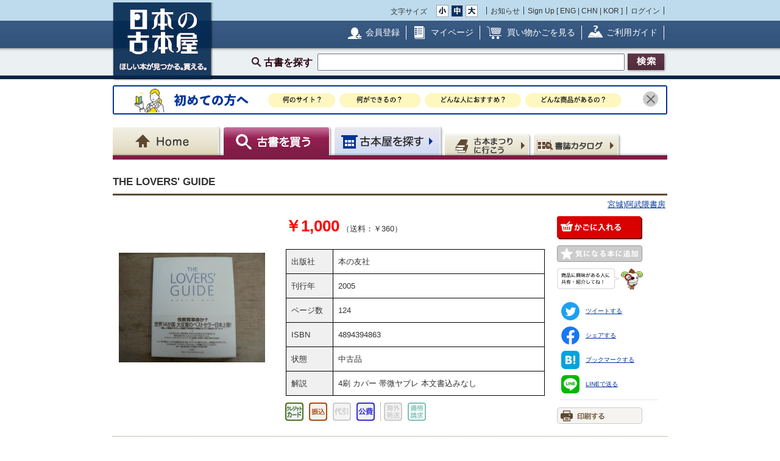

--- FILE ---
content_type: text/html; charset=UTF-8
request_url: https://www.kosho.or.jp/products/detail.php?product_id=521229371
body_size: 13645
content:
<?xml version="1.0" encoding="UTF-8"?>
<!DOCTYPE html PUBLIC "-//W3C//DTD XHTML 1.0 Transitional//EN" "http://www.w3.org/TR/xhtml1/DTD/xhtml1-transitional.dtd">

<html xmlns="http://www.w3.org/1999/xhtml" lang="ja" xml:lang="ja">
    <head>
        <meta http-equiv="X-UA-Compatible" content="IE=Edge" />
        <meta http-equiv="Content-Type" content="text/html; charset=UTF-8" />
                <title>THE LOVERS&#039; GUIDE / 宮城)阿武隈書房 / 古本、中古本、古書籍の通販は「日本の古本屋」</title>
        <link rel="canonical" href="https://www.kosho.or.jp/products/detail.php?product_id=521229371"/>
                <meta http-equiv="Content-Script-Type" content="text/javascript" />
        <meta http-equiv="Content-Style-Type" content="text/css" />
                <meta name="author" content="東京都古書籍商業協同組合" />
                        <meta name="description" content="4刷 カバー 帯微ヤブレ 本文書込みなし / 刊行年 : 2005 / 出版社 : 本の友社 / ページ数 : 124 / ISBN : 4894394863" />
                                <meta name="robots" content="index,follow" />
                <link rel="shortcut icon" href="/user_data/packages/default/img/common/favicon_ec201503.ico" />
        <link rel="icon" type="image/vnd.microsoft.icon" href="/user_data/packages/default/img/common/favicon_ec201503.ico" />
                <link rel="stylesheet" href="https://www.kosho.or.jp/site/wp-content/uploads/top_special_article_pc.css" type="text/css" media="all" />
        <link rel="alternate" type="application/rss+xml" title="RSS" href="https://www.kosho.or.jp/rss/" />



        

                <script src="/user_data/packages/default/js/jquery-3.7.1.min.js"></script>
        <script type="text/javascript" src="/user_data/packages/default/js/slick.js?v=1002024"></script>
        <script type="text/javascript" src="/js/eccube.js?v=1002024"></script>
        <script type="text/javascript" src="/js/eccube.legacy.js?v=1002024"></script>
        <script type="text/javascript" src="/js/jquery.colorbox/jquery.colorbox-min.js?v=1002024"></script>
        <script type="text/javascript" src="/js/jquery.blockUI.js?v=1002024"></script>
        <script type="text/javascript" src="/js/jquery.tipsy.js?v=1002024"></script>
        <script type="text/javascript" src="/user_data/packages/default/js/jquery.cookie.js?v=1002024"></script>
        <script type="text/javascript" src="https://www.kosho.or.jp/site/wp-content/uploads/top_special_article.js"></script>

        <script type="text/javascript" src="/user_data/packages/default/js/common.js?v=1002024" id="image-season" data-season="4"></script>

        <link rel="stylesheet" href="/js/jquery.colorbox/colorbox.css?v=1002024" type="text/css" media="all" />
        <link rel="stylesheet" href="/user_data/packages/default/css/import.css?v=1002024" type="text/css" media="all" />
        <link rel="stylesheet" href="/user_data/packages/default/css/register-pc.css?v=1002024" type="text/css" media="all" />
        
                        <script type="text/javascript" src="https://maps.google.com/maps/api/js?sensor=false"></script>
                
                                        <meta property="og:type" content="book" />
                                <meta property="og:description" content="4刷 カバー 帯微ヤブレ 本文書込みなし / 刊行年 : 2005 / 出版社 : 本の友社 / ページ数 : 124 / ISBN : 4894394863" />
                                <meta property="og:url" content="https://www.kosho.or.jp/products/detail.php?product_id=521229371" />
                                <meta property="og:title" content="THE LOVERS&#039; GUIDE / 宮城)阿武隈書房 / 古本、中古本、古書籍の通販は「日本の古本屋」" />
                                <meta property="og:image" content="https://www.kosho.or.jp/upload/save_image/7000360/20240421172245333755_341a9c66b1f43de6fe4e6a56fb6471bb.jpg" />
                                <meta property="books:isbn" content="4894394863" />
                                <script type="text/javascript">//<![CDATA[
            eccube.classCategories = {"__unselected":{"__unselected":{"name":"\u9078\u629e\u3057\u3066\u304f\u3060\u3055\u3044","product_class_id":"541298824","product_type":"1"}},"__unselected2":{"#":{"classcategory_id2":"","name":"\u9078\u629e\u3057\u3066\u304f\u3060\u3055\u3044"},"#0":{"classcategory_id2":"0","name":"","stock_find":true,"price01":"","price02":"1,000","point":"0","product_code":null,"product_class_id":"541298824","product_type":"1"}}};function lnOnLoad() {fnSetClassCategories(document.form1, ""); }
            $(function(){
                lnOnLoad();
            });
            //]]></script>

        
<script type="application/ld+json">
{
  "@context": "http://schema.org/",
  "@type": "Product",
  "name": "THE LOVERS' GUIDE",
  "image": ["https://www.kosho.or.jp/upload/save_image/7000360/20240421172245333755_341a9c66b1f43de6fe4e6a56fb6471bb.jpg","https://www.kosho.or.jp/upload/save_image/7000360/20240421172245484997_3715cde0769ef3154f2613fb6cbef952.jpg"],
  "description": "本の友社,2005,124,4894394863,中古品,4刷 カバー 帯微ヤブレ 本文書込みなし",
  "brand": {
    "@type": "Brand",
    "name": "本の友社"
  },
  "mpn": "7000360-521229371",
  "sku": "521229371"
  
,"offers": {
  "@type": "Offer",
  "priceCurrency": "JPY",
  "price": "1000",
  "priceValidUntil": "2026-04-18",
  "itemCondition": "http://schema.org/UsedCondition",
  "availability": "http://schema.org/InStock",
  "url" : "https://www.kosho.or.jp/products/detail.php?product_id=521229371",
  "seller": {
    "@type": "Organization",
    "name": "宮城)阿武隈書房"
  },
  "shippingDetails": [
    {
        "@type": "OfferShippingDetails",
        "shippingRate": {
            "@type": "MonetaryAmount",
            "value": "360",
            "currency": "JPY"
        },
        "shippingDestination": {
            "@type": "DefinedRegion",
            "addressCountry": "JP",
            "addressRegion": "JP-01"
        }
    },
    {
        "@type": "OfferShippingDetails",
        "shippingRate": {
            "@type": "MonetaryAmount",
            "value": "360",
            "currency": "JPY"
        },
        "shippingDestination": {
            "@type": "DefinedRegion",
            "addressCountry": "JP",
            "addressRegion": "JP-02"
        }
    },
    {
        "@type": "OfferShippingDetails",
        "shippingRate": {
            "@type": "MonetaryAmount",
            "value": "360",
            "currency": "JPY"
        },
        "shippingDestination": {
            "@type": "DefinedRegion",
            "addressCountry": "JP",
            "addressRegion": "JP-03"
        }
    },
    {
        "@type": "OfferShippingDetails",
        "shippingRate": {
            "@type": "MonetaryAmount",
            "value": "360",
            "currency": "JPY"
        },
        "shippingDestination": {
            "@type": "DefinedRegion",
            "addressCountry": "JP",
            "addressRegion": "JP-04"
        }
    },
    {
        "@type": "OfferShippingDetails",
        "shippingRate": {
            "@type": "MonetaryAmount",
            "value": "360",
            "currency": "JPY"
        },
        "shippingDestination": {
            "@type": "DefinedRegion",
            "addressCountry": "JP",
            "addressRegion": "JP-05"
        }
    },
    {
        "@type": "OfferShippingDetails",
        "shippingRate": {
            "@type": "MonetaryAmount",
            "value": "360",
            "currency": "JPY"
        },
        "shippingDestination": {
            "@type": "DefinedRegion",
            "addressCountry": "JP",
            "addressRegion": "JP-06"
        }
    },
    {
        "@type": "OfferShippingDetails",
        "shippingRate": {
            "@type": "MonetaryAmount",
            "value": "360",
            "currency": "JPY"
        },
        "shippingDestination": {
            "@type": "DefinedRegion",
            "addressCountry": "JP",
            "addressRegion": "JP-07"
        }
    },
    {
        "@type": "OfferShippingDetails",
        "shippingRate": {
            "@type": "MonetaryAmount",
            "value": "360",
            "currency": "JPY"
        },
        "shippingDestination": {
            "@type": "DefinedRegion",
            "addressCountry": "JP",
            "addressRegion": "JP-08"
        }
    },
    {
        "@type": "OfferShippingDetails",
        "shippingRate": {
            "@type": "MonetaryAmount",
            "value": "360",
            "currency": "JPY"
        },
        "shippingDestination": {
            "@type": "DefinedRegion",
            "addressCountry": "JP",
            "addressRegion": "JP-09"
        }
    },
    {
        "@type": "OfferShippingDetails",
        "shippingRate": {
            "@type": "MonetaryAmount",
            "value": "360",
            "currency": "JPY"
        },
        "shippingDestination": {
            "@type": "DefinedRegion",
            "addressCountry": "JP",
            "addressRegion": "JP-10"
        }
    },
    {
        "@type": "OfferShippingDetails",
        "shippingRate": {
            "@type": "MonetaryAmount",
            "value": "360",
            "currency": "JPY"
        },
        "shippingDestination": {
            "@type": "DefinedRegion",
            "addressCountry": "JP",
            "addressRegion": "JP-11"
        }
    },
    {
        "@type": "OfferShippingDetails",
        "shippingRate": {
            "@type": "MonetaryAmount",
            "value": "360",
            "currency": "JPY"
        },
        "shippingDestination": {
            "@type": "DefinedRegion",
            "addressCountry": "JP",
            "addressRegion": "JP-12"
        }
    },
    {
        "@type": "OfferShippingDetails",
        "shippingRate": {
            "@type": "MonetaryAmount",
            "value": "360",
            "currency": "JPY"
        },
        "shippingDestination": {
            "@type": "DefinedRegion",
            "addressCountry": "JP",
            "addressRegion": "JP-13"
        }
    },
    {
        "@type": "OfferShippingDetails",
        "shippingRate": {
            "@type": "MonetaryAmount",
            "value": "360",
            "currency": "JPY"
        },
        "shippingDestination": {
            "@type": "DefinedRegion",
            "addressCountry": "JP",
            "addressRegion": "JP-14"
        }
    },
    {
        "@type": "OfferShippingDetails",
        "shippingRate": {
            "@type": "MonetaryAmount",
            "value": "360",
            "currency": "JPY"
        },
        "shippingDestination": {
            "@type": "DefinedRegion",
            "addressCountry": "JP",
            "addressRegion": "JP-15"
        }
    },
    {
        "@type": "OfferShippingDetails",
        "shippingRate": {
            "@type": "MonetaryAmount",
            "value": "360",
            "currency": "JPY"
        },
        "shippingDestination": {
            "@type": "DefinedRegion",
            "addressCountry": "JP",
            "addressRegion": "JP-16"
        }
    },
    {
        "@type": "OfferShippingDetails",
        "shippingRate": {
            "@type": "MonetaryAmount",
            "value": "360",
            "currency": "JPY"
        },
        "shippingDestination": {
            "@type": "DefinedRegion",
            "addressCountry": "JP",
            "addressRegion": "JP-17"
        }
    },
    {
        "@type": "OfferShippingDetails",
        "shippingRate": {
            "@type": "MonetaryAmount",
            "value": "360",
            "currency": "JPY"
        },
        "shippingDestination": {
            "@type": "DefinedRegion",
            "addressCountry": "JP",
            "addressRegion": "JP-18"
        }
    },
    {
        "@type": "OfferShippingDetails",
        "shippingRate": {
            "@type": "MonetaryAmount",
            "value": "360",
            "currency": "JPY"
        },
        "shippingDestination": {
            "@type": "DefinedRegion",
            "addressCountry": "JP",
            "addressRegion": "JP-19"
        }
    },
    {
        "@type": "OfferShippingDetails",
        "shippingRate": {
            "@type": "MonetaryAmount",
            "value": "360",
            "currency": "JPY"
        },
        "shippingDestination": {
            "@type": "DefinedRegion",
            "addressCountry": "JP",
            "addressRegion": "JP-20"
        }
    },
    {
        "@type": "OfferShippingDetails",
        "shippingRate": {
            "@type": "MonetaryAmount",
            "value": "360",
            "currency": "JPY"
        },
        "shippingDestination": {
            "@type": "DefinedRegion",
            "addressCountry": "JP",
            "addressRegion": "JP-21"
        }
    },
    {
        "@type": "OfferShippingDetails",
        "shippingRate": {
            "@type": "MonetaryAmount",
            "value": "360",
            "currency": "JPY"
        },
        "shippingDestination": {
            "@type": "DefinedRegion",
            "addressCountry": "JP",
            "addressRegion": "JP-22"
        }
    },
    {
        "@type": "OfferShippingDetails",
        "shippingRate": {
            "@type": "MonetaryAmount",
            "value": "360",
            "currency": "JPY"
        },
        "shippingDestination": {
            "@type": "DefinedRegion",
            "addressCountry": "JP",
            "addressRegion": "JP-23"
        }
    },
    {
        "@type": "OfferShippingDetails",
        "shippingRate": {
            "@type": "MonetaryAmount",
            "value": "360",
            "currency": "JPY"
        },
        "shippingDestination": {
            "@type": "DefinedRegion",
            "addressCountry": "JP",
            "addressRegion": "JP-24"
        }
    },
    {
        "@type": "OfferShippingDetails",
        "shippingRate": {
            "@type": "MonetaryAmount",
            "value": "360",
            "currency": "JPY"
        },
        "shippingDestination": {
            "@type": "DefinedRegion",
            "addressCountry": "JP",
            "addressRegion": "JP-25"
        }
    },
    {
        "@type": "OfferShippingDetails",
        "shippingRate": {
            "@type": "MonetaryAmount",
            "value": "360",
            "currency": "JPY"
        },
        "shippingDestination": {
            "@type": "DefinedRegion",
            "addressCountry": "JP",
            "addressRegion": "JP-26"
        }
    },
    {
        "@type": "OfferShippingDetails",
        "shippingRate": {
            "@type": "MonetaryAmount",
            "value": "360",
            "currency": "JPY"
        },
        "shippingDestination": {
            "@type": "DefinedRegion",
            "addressCountry": "JP",
            "addressRegion": "JP-27"
        }
    },
    {
        "@type": "OfferShippingDetails",
        "shippingRate": {
            "@type": "MonetaryAmount",
            "value": "360",
            "currency": "JPY"
        },
        "shippingDestination": {
            "@type": "DefinedRegion",
            "addressCountry": "JP",
            "addressRegion": "JP-28"
        }
    },
    {
        "@type": "OfferShippingDetails",
        "shippingRate": {
            "@type": "MonetaryAmount",
            "value": "360",
            "currency": "JPY"
        },
        "shippingDestination": {
            "@type": "DefinedRegion",
            "addressCountry": "JP",
            "addressRegion": "JP-29"
        }
    },
    {
        "@type": "OfferShippingDetails",
        "shippingRate": {
            "@type": "MonetaryAmount",
            "value": "360",
            "currency": "JPY"
        },
        "shippingDestination": {
            "@type": "DefinedRegion",
            "addressCountry": "JP",
            "addressRegion": "JP-30"
        }
    },
    {
        "@type": "OfferShippingDetails",
        "shippingRate": {
            "@type": "MonetaryAmount",
            "value": "360",
            "currency": "JPY"
        },
        "shippingDestination": {
            "@type": "DefinedRegion",
            "addressCountry": "JP",
            "addressRegion": "JP-31"
        }
    },
    {
        "@type": "OfferShippingDetails",
        "shippingRate": {
            "@type": "MonetaryAmount",
            "value": "360",
            "currency": "JPY"
        },
        "shippingDestination": {
            "@type": "DefinedRegion",
            "addressCountry": "JP",
            "addressRegion": "JP-32"
        }
    },
    {
        "@type": "OfferShippingDetails",
        "shippingRate": {
            "@type": "MonetaryAmount",
            "value": "360",
            "currency": "JPY"
        },
        "shippingDestination": {
            "@type": "DefinedRegion",
            "addressCountry": "JP",
            "addressRegion": "JP-33"
        }
    },
    {
        "@type": "OfferShippingDetails",
        "shippingRate": {
            "@type": "MonetaryAmount",
            "value": "360",
            "currency": "JPY"
        },
        "shippingDestination": {
            "@type": "DefinedRegion",
            "addressCountry": "JP",
            "addressRegion": "JP-34"
        }
    },
    {
        "@type": "OfferShippingDetails",
        "shippingRate": {
            "@type": "MonetaryAmount",
            "value": "360",
            "currency": "JPY"
        },
        "shippingDestination": {
            "@type": "DefinedRegion",
            "addressCountry": "JP",
            "addressRegion": "JP-35"
        }
    },
    {
        "@type": "OfferShippingDetails",
        "shippingRate": {
            "@type": "MonetaryAmount",
            "value": "360",
            "currency": "JPY"
        },
        "shippingDestination": {
            "@type": "DefinedRegion",
            "addressCountry": "JP",
            "addressRegion": "JP-36"
        }
    },
    {
        "@type": "OfferShippingDetails",
        "shippingRate": {
            "@type": "MonetaryAmount",
            "value": "360",
            "currency": "JPY"
        },
        "shippingDestination": {
            "@type": "DefinedRegion",
            "addressCountry": "JP",
            "addressRegion": "JP-37"
        }
    },
    {
        "@type": "OfferShippingDetails",
        "shippingRate": {
            "@type": "MonetaryAmount",
            "value": "360",
            "currency": "JPY"
        },
        "shippingDestination": {
            "@type": "DefinedRegion",
            "addressCountry": "JP",
            "addressRegion": "JP-38"
        }
    },
    {
        "@type": "OfferShippingDetails",
        "shippingRate": {
            "@type": "MonetaryAmount",
            "value": "360",
            "currency": "JPY"
        },
        "shippingDestination": {
            "@type": "DefinedRegion",
            "addressCountry": "JP",
            "addressRegion": "JP-39"
        }
    },
    {
        "@type": "OfferShippingDetails",
        "shippingRate": {
            "@type": "MonetaryAmount",
            "value": "360",
            "currency": "JPY"
        },
        "shippingDestination": {
            "@type": "DefinedRegion",
            "addressCountry": "JP",
            "addressRegion": "JP-40"
        }
    },
    {
        "@type": "OfferShippingDetails",
        "shippingRate": {
            "@type": "MonetaryAmount",
            "value": "360",
            "currency": "JPY"
        },
        "shippingDestination": {
            "@type": "DefinedRegion",
            "addressCountry": "JP",
            "addressRegion": "JP-41"
        }
    },
    {
        "@type": "OfferShippingDetails",
        "shippingRate": {
            "@type": "MonetaryAmount",
            "value": "360",
            "currency": "JPY"
        },
        "shippingDestination": {
            "@type": "DefinedRegion",
            "addressCountry": "JP",
            "addressRegion": "JP-42"
        }
    },
    {
        "@type": "OfferShippingDetails",
        "shippingRate": {
            "@type": "MonetaryAmount",
            "value": "360",
            "currency": "JPY"
        },
        "shippingDestination": {
            "@type": "DefinedRegion",
            "addressCountry": "JP",
            "addressRegion": "JP-43"
        }
    },
    {
        "@type": "OfferShippingDetails",
        "shippingRate": {
            "@type": "MonetaryAmount",
            "value": "360",
            "currency": "JPY"
        },
        "shippingDestination": {
            "@type": "DefinedRegion",
            "addressCountry": "JP",
            "addressRegion": "JP-44"
        }
    },
    {
        "@type": "OfferShippingDetails",
        "shippingRate": {
            "@type": "MonetaryAmount",
            "value": "360",
            "currency": "JPY"
        },
        "shippingDestination": {
            "@type": "DefinedRegion",
            "addressCountry": "JP",
            "addressRegion": "JP-45"
        }
    },
    {
        "@type": "OfferShippingDetails",
        "shippingRate": {
            "@type": "MonetaryAmount",
            "value": "360",
            "currency": "JPY"
        },
        "shippingDestination": {
            "@type": "DefinedRegion",
            "addressCountry": "JP",
            "addressRegion": "JP-46"
        }
    },
    {
        "@type": "OfferShippingDetails",
        "shippingRate": {
            "@type": "MonetaryAmount",
            "value": "360",
            "currency": "JPY"
        },
        "shippingDestination": {
            "@type": "DefinedRegion",
            "addressCountry": "JP",
            "addressRegion": "JP-47"
        }
    }
]
}
,
  "custom_label_0": "7000360-宮城)阿武隈書房",
  "google_product_category": "784"
}
</script>

<script type="application/ld+json">
  {
    "@context": "https://schema.org",
    "@type": "BreadcrumbList",
    "itemListElement": [{
      "@type": "ListItem",
      "position": 1,
      "name": "ホーム",
      "item": "https://www.kosho.or.jp/"
    },{
      "@type": "ListItem",
      "position": 2,
      "name": "宮城)阿武隈書房",
      "item": "https://www.kosho.or.jp/abouts/?id=7000360"
    },{
      "@type": "ListItem",
      "position": 3,
      "name": "THE LOVERS' GUIDE",
      "item": "https://www.kosho.or.jp/products/list.php?mode=search&search_only_has_stock=1&search_word=THE LOVERS' GUIDE"
    }]
  }
  </script>

<script type="application/ld+json">
  {
    "@context": "https://schema.org",
    "@type": "BreadcrumbList",
    "itemListElement": [{
      "@type": "ListItem",
      "position": 1,
      "name": "ホーム",
      "item": "https://www.kosho.or.jp/"
    },{
      "@type": "ListItem",
      "position": 2,
      "name": "本の友社",
      "item": "https://www.kosho.or.jp/products/list.php?mode=search&search_only_has_stock=1&search_word=本の友社"
    },{
      "@type": "ListItem",
      "position": 3,
      "name": "THE LOVERS' GUIDE",
      "item": "https://www.kosho.or.jp/products/list.php?mode=search&search_only_has_stock=1&search_word=THE LOVERS' GUIDE"
    }]
  }
</script>
              

        <script type="text/javascript" src="/plugin/WpPost/media/plg_WpPost_common.js?20251014131317"></script><link rel="stylesheet" href="/plugin/WpPost/media/plg_WpPost_common.css?20251014131317" type="text/css" media="all" />
        <!-- ▼Googleショッピング認証用タグ -->
        <meta name="google-site-verification" content="BQMsQE9eCVyZDWEoJRu1-v028Ol_agqzjPOaCWnhTSc" />

    </head>

<!-- ▼BODY部 スタート -->
<body class="LC_Page_Products_Detail">
<!-- Nihon no Furuhon-ya Yahoo! Tag Manager -->
<script type="text/javascript">
  (function () {
    var tagjs = document.createElement("script");
    var s = document.getElementsByTagName("script")[0];
    tagjs.async = true;
    tagjs.src = "//s.yjtag.jp/tag.js#site=Rr1fBSe";
    s.parentNode.insertBefore(tagjs, s);
  }());
</script>
<noscript>
  <iframe src="//b.yjtag.jp/iframe?c=Rr1fBSe" width="1" height="1" frameborder="0" scrolling="no" marginheight="0" marginwidth="0"></iframe>
</noscript>
<!-- Yahoo Code for your Target List -->
<script type="text/javascript">
/* <![CDATA[ */
var yahoo_ss_retargeting_id = 1000080414;
var yahoo_sstag_custom_params = window.yahoo_sstag_params;
var yahoo_ss_retargeting = true;
/* ]]> */
</script>
<script type="text/javascript" src="https://s.yimg.jp/images/listing/tool/cv/conversion.js">
</script>
<noscript>
<div style="display:inline;">
<img height="1" width="1" style="border-style:none;" alt="" src="https://b97.yahoo.co.jp/pagead/conversion/1000080414/?guid=ON&script=0&disvt=false"/>
</div>
</noscript>
<!-- //Nihon no Furuhon-ya Yahoo! Tag Manager -->

<!-- Nihon no Furuhon-ya Google Tag Manager -->
<noscript><iframe src="//www.googletagmanager.com/ns.html?id=GTM-TRJLNM"
height="0" width="0" style="display:none;visibility:hidden"></iframe></noscript>
<script>(function(w,d,s,l,i){w[l]=w[l]||[];w[l].push({'gtm.start':
new Date().getTime(),event:'gtm.js'});var f=d.getElementsByTagName(s)[0],
j=d.createElement(s),dl=l!='dataLayer'?'&l='+l:'';j.async=true;j.src=
'//www.googletagmanager.com/gtm.js?id='+i+dl;f.parentNode.insertBefore(j,f);
})(window,document,'script','dataLayer','GTM-TRJLNM');</script>
<!-- End Nihon no Furuhon-ya Google Tag Manager -->


<!-- Global site tag (gtag.js) - Google Analytics -->
<script async src="https://www.googletagmanager.com/gtag/js?id=UA-39498659-1"></script>
<script>
  window.dataLayer = window.dataLayer || [];
  function gtag(){dataLayer.push(arguments);}
  gtag('js', new Date());

  gtag('config', 'UA-39498659-1');
</script>

<noscript><p>JavaScript を有効にしてご利用下さい.</p></noscript><div class="frame_outer"><a name="top" id="top"></a><!--▼HEADER-->
<div id="header_wrap"><!-- ▼共通ヘッダ --><div id="header_wrap"><p class="header_logo"><a href="https://www.kosho.or.jp/" name="TOP" id="TOP"><img src="/user_data/packages/default/img/common/common_header_logo4.png" alt="日本の古本屋　ほしい本が見つかる。買える。" width="170" height="130"></a></p><div class="header_top"><div class="header_top_box"><div class="header_top_fsize_change"><p>文字サイズ</p><ul><li id="fsize_small_btn"><a href="#TOP"><img src="/user_data/packages/default/img/common/common_header_fsize_small_normal4.png" alt="小" width="20" height="20"></a></li><li id="fsize_middle_btn"><a href="#TOP"><img src="/user_data/packages/default/img/common/common_header_fsize_middle_normal4.png" alt="中" width="20" height="20"></a></li><li id="fsize_large_btn"><a href="#TOP"><img src="/user_data/packages/default/img/common/common_header_fsize_large_normal4.png" alt="大" width="20" height="20"></a></li></ul></div><ul class="header_top_menu"><li>お知らせ</li><li>Sign Up [ <a href="/wppost/plg_WpPost_post.php?postid=76">ENG</a> | <a href="/wppost/plg_WpPost_post.php?postid=78">CHN</a> | <a href="/wppost/plg_WpPost_post.php?postid=80">KOR</a> ]</li><li class="last"><a href="https://www.kosho.or.jp/mypage/login.php">ログイン</a></li></ul></div></div><div class="header_middle"><div class="header_middle_box"><ul class="header_middle_menu"><li class="regist"><a href="https://www.kosho.or.jp/entry/kiyaku.php">会員登録</a></li><li class="mypage"><a href="https://www.kosho.or.jp/mypage/">マイページ</a></li><li class="kago"><a href="https://www.kosho.or.jp/cart/index.php">買い物かごを見る</a></li><li class="guide"><a href="/wppost/plg_WpPost_post.php?postid=74">ご利用ガイド</a></li></ul></div></div><form method="get" name="search_form" action="https://www.kosho.or.jp/products/list.php"><input type="hidden" name="transactionid" value="9530239fd306034d52050f005cb928540a5fc693"/><input type="hidden" name="mode" value="search" /><input type="hidden" name="search_only_has_stock" value="1" /><div class="header_bottom"><p><!--<span class="header_bottom_txt"><strong>約600万冊</strong>から検索しています</span>--><span class="header_bottom_search">古書を探す</span><input class="text-form" type="text" name="search_word" maxlength="200"/><input class="btn header_bottom_search" type="submit" value="検索"/></p></div></form></div>
<!-- ▲共通ヘッダ --><!-- ▼初めての方へ　バナー --><!-- 初めての方へ　ヘッダー下バナー -->
<div class="beginner-bnr">
<a href="/wppost/plg_WpPost_post.php?postid=6590">
<img src="/user_data/packages/default/img/common/beginner_bnr_pc.jpg" alt="初めての方へ">
</a>
<button class="close" id="js-bnr-close"></button>
</div>

        <script>
var bnr_cookie = $.cookie('bnr');
if(bnr_cookie == null) {
    var beginner_bnr = document.querySelector('.beginner-bnr');
    if(beginner_bnr) {
        beginner_bnr.classList.add('active');
        var closebnr = function() {
        beginner_bnr.classList.remove('active');
        $.cookie('bnr','1',{expires:90, path:'/'});
        }
        var closebtn = document.querySelector('#js-bnr-close');
        if(closebtn) {
        closebtn.addEventListener('click', closebnr);
        }
    }
}
        </script>
<!-- ▲初めての方へ　バナー --><!-- ▼ナビゲーションヘッダ --><div id="gnavi"><ul class="current_book"><li class="home"><a href="https://www.kosho.or.jp/"><span>Home</span></a></li><li class="book"><a href="https://www.kosho.or.jp/products/list.php?mode=from_header"><span>古書を探す</span></a></li><li class="shop"><a href="https://www.kosho.or.jp/abouts/list.php?mode=from_header"><span>古本屋を探す</span></a></li><li class="event"><a href="https://www.kosho.or.jp/event/list.php?mode=init"><span>古本まつりに行こう</span></a></li><li class="quest"><a href="https://www.kosho.or.jp/products/catalog_list.php?mode=from_header"><span>書誌（カタログ）</span></a></li></ul></div><!-- ▲ナビゲーションヘッダ --></div>
<!--▲HEADER-->
<div id="container" class="clearfix"><div id="main_column" class="colnum1"><!-- ▼メイン --><link rel="stylesheet" href="/user_data/packages/default/css/list.css" type="text/css" media="all" />
<link rel="stylesheet" href="/user_data/packages/default/css/detail_soldout.css?v=1002024" type="text/css" media="all" />
<script type="text/javascript" src="/js/jquery.tipsy.js"></script>
<script src="/js/lazyload.min.js"></script>
<script>
    window.fbAsyncInit = function() {
        FB.init({
            appId      : '2596393057091647',
            xfbml      : true,
            version    : 'v3.2'
        });
    };

    (function(d, s, id) {
        var js, fjs = d.getElementsByTagName(s)[0];
        if (d.getElementById(id)) return;
        js = d.createElement(s);
        js.id = id;
        js.src = "//connect.facebook.net/ja_JP/all.js#xfbml=1";
        fjs.parentNode.insertBefore(js, fjs);
    }(document, 'script', 'facebook-jssdk'));
</script>

<script type="text/javascript" charset="utf-8">
    !function(d,s,id) {
        var js, fjs = d.getElementsByTagName(s)[0], p = /^http:/.test(d.location)?'http':'https';
        if (!d.getElementById(id)) {
            js = d.createElement(s);
            js.id = id;
            js.src = p + '://platform.twitter.com/widgets.js';
            fjs.parentNode.insertBefore(js,fjs);
        }
    }(document, 'script', 'twitter-wjs');
</script>
<script type="text/javascript" src="/js/product.js"></script>
<script type="text/javascript">//<![CDATA[
    // 規格2に選択肢を割り当てる。
    function fnSetClassCategories(form, classcat_id2_selected) {
        var $form = $(form);
        var product_id = $form.find('input[name=product_id]').val();
        var $sele1 = $form.find('select[name=classcategory_id1]');
        var $sele2 = $form.find('select[name=classcategory_id2]');
        eccube.setClassCategories($form, product_id, $sele1, $sele2, classcat_id2_selected);
    }


    // 書誌検索へ遷移
    function goCatalogSearch() {
        eccube.changeAction('../products/catalog_list.php', 'form1');
        eccube.fnFormModeSubmit('form1', 'search_from_list', '', '');
    }
    function pageBack() {
        if(window.history.length > 2) {
            history.back();
        } else {
            location.href = "/";
        }
    }

    
    // 在庫検索へ遷移
    function goProductsList(title, author) {
        search_word = title + ' ' + author;
        eccube.setValue('search_word', search_word.substr(0,200), 'form1');
        eccube.fnFormModeSubmit('form1', 'search', 'search_only_has_stock', '1');
    }
//]]></script>


<script type="text/javascript" src="/user_data/packages/default/js/show-more-list.js?v=1002024"></script>
<script type="text/javascript" src="https://www.kosho.or.jp/site/wp-content/uploads/special_article_link_data.js"></script>
<script type="text/javascript" src="https://www.kosho.or.jp/site/wp-content/uploads/special_article_link_pc.js"></script>
<link href="https://www.kosho.or.jp/site/wp-content/uploads/special_article_link_pc.css" rel="stylesheet">

<div id="container">

    <form name="form1" id="form1" method="post" action="?">
        <input type="hidden" name="transactionid" value="9530239fd306034d52050f005cb928540a5fc693" />
        <input type="hidden" name="mode" value="" />

        <input type="hidden" name="classcategory_id1" value="" />
        <input type="hidden" name="classcategory_id2" value="" />
        <input type="hidden" name="quantity" value="1" />
        <input type="hidden" name="admin" value="" />
        <input type="hidden" name="product_id" value="521229371" />
        <input type="hidden" name="product_class_id" value="541298824" />

        
        
    <div id="container2">
        <!--★パンくずリスト★-->
        
        
        <!--★ページタイトル★-->
        <h1>THE LOVERS&#039; GUIDE</h1>
                                <p class="t-right">
            <a href="/abouts/?id=7000360">宮城)阿武隈書房</a>
        </p>
        
        <div class="detail_info">
            <div class="detail_info_top">
                <!--★画像★-->
                <div class="section1">
                    <div class="clear">
                                                                                                <a href="/upload/save_image/7000360/20240421172245333755_341a9c66b1f43de6fe4e6a56fb6471bb.jpg" class="expansion" target="_blank">
                            <img src="/upload/save_image/7000360/20240421172245333755_341a9c66b1f43de6fe4e6a56fb6471bb.jpg" alt="THE LOVERS&#039; GUIDE">
                        </a>
                                                                                                                    </div>
                </div>
                <div class="section2">
                    <p>
                                                <strong class="red t-price">￥1,000</strong>
                        （送料：￥360）
                        <br>
                        
                        <!--★著者 出版社 刊行年 ページ数 判型 冊数★-->
                        <br>
                    <ul style="list-style: none;">
                                                                        <li class="bookinfo">
                            <span class="bookinfo_column1">出版社</span>
                            <span class="bookinfo_column2">本の友社</span>
                        </li>
                                                                        <li class="bookinfo">
                            <span class="bookinfo_column1">刊行年</span>
                            <span class="bookinfo_column2">2005</span>
                        </li>
                                                                        <li class="bookinfo">
                            <span class="bookinfo_column1">ページ数</span>
                            <span class="bookinfo_column2">124</span>
                        </li>
                                                                                                                        <li class="bookinfo">
                            <span class="bookinfo_column1">ISBN</span>
                            <span class="bookinfo_column2">4894394863</span>
                        </li>
                                                                        <li class="bookinfo">
                            <span class="bookinfo_column1">状態</span>
                            <span class="bookinfo_column2">中古品</span>
                        </li>
                                                                        <li class="bookinfo">
                            <span class="bookinfo_column1">解説</span>
                            <span class="bookinfo_column2">4刷 カバー 帯微ヤブレ 本文書込みなし</span>
                        </li>
                                                                                                                                                                                            </ul>

                                        <p class="icon">
                                                <img src="/user_data/packages/default/img/common/icon_credit.png" alt="クレジットカード使用可" class="icon" width="30" height="30">
                                                                        <img src="/user_data/packages/default/img/common/icon_bank.png" alt="銀行振込可" class="icon" width="30" height="30">
                                                                        <img src="/user_data/packages/default/img/common/icon_cod_disabled.png" alt="代引き不可" class="icon" width="30" height="30">
                                                                        <img src="/user_data/packages/default/img/common/icon_public.png" alt="公費可" class="icon" width="30" height="30">
                                                <span class="icon_line">
                                                                    <img id="delivery_icon" src="/user_data/packages/default/img/common/icon_foreign_disabled.png" alt="海外発送不可" class="icon" width="30" height="30">
                                                                                        <script type="text/javascript">
                                    var deliveryButton = $("#delivery_icon");
                                    deliveryButton.tipsy({gravity: $.fn.tipsy.autoNS, fallback: "Domestic Shipping", fade: true });
                                </script>
                            </span>
                                                <img src="/user_data/packages/default/img/common/icon_invoice.png" alt="適格請求" class="icon" width="30" height="30">
                                            </p>

                    <p>
                        <!--★書誌情報★-->
                                                                                            </p>
                    
                </div>
                <div class="section-btn">

                                        <!--▼即決注文-->
                                        <!--▲即決注文-->

                    <!--▼カゴに入れる-->
                                        <div onclick="javascript:eccube.fnFormModeSubmit('form1', 'cart', 'product_class_id', '541298824'); gtag('event', 'click', {'event_category': 'cart_in','event_label': 'pc_detail_top_cart'});" class="common-btn common-btn-cart"><img src="/user_data/packages/default/img/common/btn_cart_in.png" alt="かごに入れる"></div>
                                        <!--▲カゴに入れる-->
                    
                    <!--▼お気に入り登録-->
                    <div style="margin-top:10px"></div>
                                        <div class="common-btn common-btn-off common-btn-favorite" id="add_favorite_product"><img src="/user_data/packages/default/img/common/btn_check_book_off.png" alt="気になる本に追加"></div>
                    <script type="text/javascript">
                        var favoriteButton = $("#add_favorite_product");
                        favoriteButton.tipsy({gravity: $.fn.tipsy.autoNS, fallback: "ログインしたら使えます。", fade: true });
                                            </script>
                    <!--▼SNSボタン-->
                    <div style="text-align: left; margin-left: 29px;">
                        <div class="detail-social-link-comment">
                            <img src="/user_data/packages/default/img/common/koshotan_comment.png" alt="商品に興味がある人に共有・紹介してね！">
                        </div>
                        <ul class="detail-social-link">
                            <li>
                                <a href="https://twitter.com/intent/tweet?text=『THE LOVERS' GUIDE』&hashtags=日本の古本屋,宮城)阿武隈書房&url=https://www.kosho.or.jp/products/detail.php?product_id=521229371" rel="nofollow" target="_blank" onclick="gtag('event', 'click', {'event_category': 'share','event_label': 'twitter'});">
                                    <img src="/user_data/packages/default/img/common/social_icon_tw.png" alt="">ツイートする
                                </a>
                            </li>
                            <li>
                                <a href="http://www.facebook.com/share.php?u=https://www.kosho.or.jp/products/detail.php?product_id=521229371" rel="nofollow" target="_blank" onclick="gtag('event', 'click', {'event_category': 'share','event_label': 'facebook'});">
                                    <img src="/user_data/packages/default/img/common/social_icon_fb.png" alt="">シェアする
                                </a>
                            </li>
                            <li>
                                <a href="http://b.hatena.ne.jp/add?mode=confirm&url=https://www.kosho.or.jp/products/detail.php?product_id=521229371&title=『THE LOVERS&#039; GUIDE』" rel="nofollow" target="_blank" onclick="gtag('event', 'click', {'event_category': 'share','event_label': 'hatena'});">
                                    <img src="/user_data/packages/default/img/common/social_icon_hb.png" alt="">ブックマークする
                                </a>
                            </li>
                            <li>
                                <a href="https://social-plugins.line.me/lineit/share?url=https://www.kosho.or.jp/products/detail.php?product_id=521229371" rel="nofollow" target="_blank" onclick="gtag('event', 'click', {'event_category': 'share','event_label': 'line'});">
                                    <img src="/user_data/packages/default/img/common/social_icon_line.png" alt="">LINEで送る
                                </a>
                            </li>
                        </ul>
                    </div>
                    <!--▲SNSボタン-->
                    <!--▼印刷-->
                    <div class="common-btn common-btn-off common-btn-favorite"><a href="javascript:window.print();"><img src="/user_data/packages/default/img/common/btn_print.png" alt="印刷"></a></div>
                    <!--▲印刷-->
                                    </div>

            </div>
                        <div class="detail_info_bottom">
                                            </div>

                                </div>


                <!--　▽ 店舗情報 ▽　-->
        <h2>店舗情報</h2>
        <div class="detail_info">
            <div class="detail_info_top">
                <div class="section8">
                                                            <div class="contact_area">
                        <div class="shop_name"><a href="/abouts/?id=7000360">宮城)阿武隈書房</a></div>
                        <p>
                            〒980-0014<br>
                            宮城県仙台市青葉区本町1-9-2浜屋ビル2号館1F<br>
                            ＴＥＬ：0223-93-8056<br>
                            ＦＡＸ：0223-93-8056
                        </p>
                        <p>福島県公安委員会許可　第25121A010458号<br>書籍商　宮城)阿武隈書房</p>
                    </div>
                </div>
            </div>
        </div>
        <!--　△ 店舗情報 △　-->
        
        
        <!--　▽ 書籍の購入について ▽　-->
        <h2>書籍の購入について</h2>
        <div class="contents_tab_data" id="purchase">
            <h3>支払方法等：</h3>
            <p class="mar-l-10">領収書が必要なお客様は必ず先にご連絡ください。<br />
(宛名等もお知らせください)<br />
<br />
基本的に先払いとなります。<br />
クレジット/キャリア決済、振込(ゆうちょ/みずほ/三菱UFJ銀行)に対応しております。<br />
ご入金を確認後発送いたします。<br />
<br />
代引き発送、海外発送は承っておりません。<br />
<br />
通常注文において、送料・価格確定後10日以内にお支払いいただけない際は注文をキャンセルさせていただきます。メールの見落とし等に何卒ご留意くださいますようお願いいたします。<br />
<br />
公費購入承っております。<br />
なお、公費でのご購入は本体代金1000円以上より承ります(複数冊注文での合算可)。<br />
注文時に書類の宛名、必要書類各種書類日付、送料記載の有無、お支払い予定日をお知らせください。</p>
            <h3>商品引渡し方法：</h3>
            <p class="mar-l-10">サイズと重さにより、定形郵便、定形外郵便、クリックポスト、レターパックライト、レターパックプラス、ゆうパックのいずれかにて配送いたします。<br />
<br />
店頭引渡しをご希望の方は注文時にその旨メッセージ等でお申し付けください。<br />
倉庫在庫の場合、少々お時間をいただくことがあります。何卒ご了承ください。<br />
<br />
≪ご注意ください≫<br />
定形郵便、定形外郵便は仕様上追跡番号がつきません。<br />
日時指定をご希望の場合、対応できるのはゆうパックのみとなります。<br />
代引き発送、海外発送は承っておりません。<br />
平日15時の集荷にて発送いたします。土日祝日は集荷がないため、発送は原則お休みとなります。</p>
            <h3>返品について：</h3>
            <p class="mar-l-10">あきらかな誤表記があった場合はお受けいたします。<br />
(お手数ですが商品到着後、1週間以内にご連絡ください)</p>
            <h3>他特記事項：</h3>
            <p class="mar-l-10">【書込みの有無に関して】<br />
これまで書込みの有無を商品解説に記載しておりましたが、2025年10月6日より、書込みのない本については記載を省略することにいたしました。<br />
10月6日以前に出品したものについては順次修正していく予定です。<br />
<br />
また、一冊一冊確認しておりますが、ごく稀に見落とすことがございます。<br />
誤表記があった場合は返品・返金に対応いたしますので商品到着後1週間以内にご連絡ください。</p>
            <h3>書籍の買い取りについて</h3>
            <p class="mar-l-10">古書、古本、DVD,CD,LPなど買取致します。<br />
出張買取も行っております。<br />
宮城県全域、福島県、山形県、岩手県、青森県、秋田県の東北地方を中心に、茨城県、栃木県等関東近県への地域に出張いたします。それ以外の地域も出張買取致します。<br />
遠方や量が少ない場合など<br />
宅配便での買取も行っております。<br />
大量のご処分も承ります。<br />
お気軽にご相談ください。<br />
<br />
買い取り専用ダイヤル 0120-805-875</p>
            <div class="entry_info">
                <p class="label">全国古書書籍商組合連合会 登録情報</p>
                <p>代表者名：有賀　史人
                    <br>所在地：宮城県仙台市青葉区本町1-9-2浜屋ビル2号館1F
                    <br>所属組合：宮城県古書籍商組合</p>
            </div>
        </div>
        <!--　△ タブの中身（書籍の購入について） △　-->
            </div>

            <h2>送料について</h2>
        <div class="tabs">
        <ul class="tab-menu">
                                                                                        <li class="tab-button active" data-tab="tab-deliv_id02">ゆうメール・メール便</li>
                                                        </ul>
                                                                <div class="tab-content active" id="tab-deliv_id02">
                    <div class="shipping-description">
                        
                    </div>
                    <div class="shipping">
                                                    <div class="shipping-item">
                                <strong>北海道</strong>
                                <span>360円</span>
                            </div>
                                                    <div class="shipping-item">
                                <strong>青森県</strong>
                                <span>360円</span>
                            </div>
                                                    <div class="shipping-item">
                                <strong>岩手県</strong>
                                <span>360円</span>
                            </div>
                                                    <div class="shipping-item">
                                <strong>宮城県</strong>
                                <span>360円</span>
                            </div>
                                                    <div class="shipping-item">
                                <strong>秋田県</strong>
                                <span>360円</span>
                            </div>
                                                    <div class="shipping-item">
                                <strong>山形県</strong>
                                <span>360円</span>
                            </div>
                                                    <div class="shipping-item">
                                <strong>福島県</strong>
                                <span>360円</span>
                            </div>
                                                    <div class="shipping-item">
                                <strong>茨城県</strong>
                                <span>360円</span>
                            </div>
                                                    <div class="shipping-item">
                                <strong>栃木県</strong>
                                <span>360円</span>
                            </div>
                                                    <div class="shipping-item">
                                <strong>群馬県</strong>
                                <span>360円</span>
                            </div>
                                                    <div class="shipping-item">
                                <strong>埼玉県</strong>
                                <span>360円</span>
                            </div>
                                                    <div class="shipping-item">
                                <strong>千葉県</strong>
                                <span>360円</span>
                            </div>
                                                    <div class="shipping-item">
                                <strong>東京都</strong>
                                <span>360円</span>
                            </div>
                                                    <div class="shipping-item">
                                <strong>神奈川県</strong>
                                <span>360円</span>
                            </div>
                                                    <div class="shipping-item">
                                <strong>新潟県</strong>
                                <span>360円</span>
                            </div>
                                                    <div class="shipping-item">
                                <strong>富山県</strong>
                                <span>360円</span>
                            </div>
                                                    <div class="shipping-item">
                                <strong>石川県</strong>
                                <span>360円</span>
                            </div>
                                                    <div class="shipping-item">
                                <strong>福井県</strong>
                                <span>360円</span>
                            </div>
                                                    <div class="shipping-item">
                                <strong>山梨県</strong>
                                <span>360円</span>
                            </div>
                                                    <div class="shipping-item">
                                <strong>長野県</strong>
                                <span>360円</span>
                            </div>
                                                    <div class="shipping-item">
                                <strong>岐阜県</strong>
                                <span>360円</span>
                            </div>
                                                    <div class="shipping-item">
                                <strong>静岡県</strong>
                                <span>360円</span>
                            </div>
                                                    <div class="shipping-item">
                                <strong>愛知県</strong>
                                <span>360円</span>
                            </div>
                                                    <div class="shipping-item">
                                <strong>三重県</strong>
                                <span>360円</span>
                            </div>
                                                    <div class="shipping-item">
                                <strong>滋賀県</strong>
                                <span>360円</span>
                            </div>
                                                    <div class="shipping-item">
                                <strong>京都府</strong>
                                <span>360円</span>
                            </div>
                                                    <div class="shipping-item">
                                <strong>大阪府</strong>
                                <span>360円</span>
                            </div>
                                                    <div class="shipping-item">
                                <strong>兵庫県</strong>
                                <span>360円</span>
                            </div>
                                                    <div class="shipping-item">
                                <strong>奈良県</strong>
                                <span>360円</span>
                            </div>
                                                    <div class="shipping-item">
                                <strong>和歌山県</strong>
                                <span>360円</span>
                            </div>
                                                    <div class="shipping-item">
                                <strong>鳥取県</strong>
                                <span>360円</span>
                            </div>
                                                    <div class="shipping-item">
                                <strong>島根県</strong>
                                <span>360円</span>
                            </div>
                                                    <div class="shipping-item">
                                <strong>岡山県</strong>
                                <span>360円</span>
                            </div>
                                                    <div class="shipping-item">
                                <strong>広島県</strong>
                                <span>360円</span>
                            </div>
                                                    <div class="shipping-item">
                                <strong>山口県</strong>
                                <span>360円</span>
                            </div>
                                                    <div class="shipping-item">
                                <strong>徳島県</strong>
                                <span>360円</span>
                            </div>
                                                    <div class="shipping-item">
                                <strong>香川県</strong>
                                <span>360円</span>
                            </div>
                                                    <div class="shipping-item">
                                <strong>愛媛県</strong>
                                <span>360円</span>
                            </div>
                                                    <div class="shipping-item">
                                <strong>高知県</strong>
                                <span>360円</span>
                            </div>
                                                    <div class="shipping-item">
                                <strong>福岡県</strong>
                                <span>360円</span>
                            </div>
                                                    <div class="shipping-item">
                                <strong>佐賀県</strong>
                                <span>360円</span>
                            </div>
                                                    <div class="shipping-item">
                                <strong>長崎県</strong>
                                <span>360円</span>
                            </div>
                                                    <div class="shipping-item">
                                <strong>熊本県</strong>
                                <span>360円</span>
                            </div>
                                                    <div class="shipping-item">
                                <strong>大分県</strong>
                                <span>360円</span>
                            </div>
                                                    <div class="shipping-item">
                                <strong>宮崎県</strong>
                                <span>360円</span>
                            </div>
                                                    <div class="shipping-item">
                                <strong>鹿児島県</strong>
                                <span>360円</span>
                            </div>
                                                    <div class="shipping-item">
                                <strong>沖縄県</strong>
                                <span>360円</span>
                            </div>
                                            </div>
                </div>
                                    </div>
    
            <h2>新着書籍</h2>
    <div class="shop_new_product_list">
                <div class="product">
            <a href="/products/detail.php?product_id=601454894" target="_blank">
                <span class="display_name">かえるをのんだととさん : 日本の昔話 ＜こどものとも絵本＞</span>
                                <span class="author">（日野十成 再話 ; 斎藤隆夫 絵）</span>
                            </a>
            <span class="red price">
            				            			￥500
                	                        （送料：￥185～）
                                            		</span>
        </div>
                <div class="product">
            <a href="/products/detail.php?product_id=606833261" target="_blank">
                <span class="display_name">徳川時代の異端的宗教</span>
                                <span class="author">（曽根原理 著）</span>
                            </a>
            <span class="red price">
            				            			￥1,800
                	                        （送料：￥185～）
                                            		</span>
        </div>
                <div class="product">
            <a href="/products/detail.php?product_id=606833276" target="_blank">
                <span class="display_name">江藤淳は甦える</span>
                                <span class="author">（平山周吉著）</span>
                            </a>
            <span class="red price">
            				            			￥2,000
                	                        （送料：￥600～）
                                            		</span>
        </div>
                <div class="product">
            <a href="/products/detail.php?product_id=606846555" target="_blank">
                <span class="display_name">金大中自伝Ⅱ 歴史を信じて : 平和統一への道</span>
                                <span class="author">（金大中 著 ; 波佐場清, 康宗憲 訳）</span>
                            </a>
            <span class="red price">
            				            			￥3,000
                	                        （送料：￥600～）
                                            		</span>
        </div>
                <div class="product">
            <a href="/products/detail.php?product_id=606846580" target="_blank">
                <span class="display_name">戸籍の謎と丸谷才一</span>
                                <span class="author">（ソーントン不破直子 著）</span>
                            </a>
            <span class="red price">
            				            			￥1,000
                	                        （送料：￥185～）
                                            		</span>
        </div>
                <div class="product">
            <a href="/products/detail.php?product_id=606846595" target="_blank">
                <span class="display_name">アルペイオスの流れ : 旅路の果てに 改訳版 ＜叢書・ウニベルシタス＞</span>
                                <span class="author">（ロジェ・カイヨワ [著] ; 金井裕訳）</span>
                            </a>
            <span class="red price">
            				            			￥2,500
                	                        （送料：￥185～）
                                            		</span>
        </div>
                <div class="product">
            <a href="/products/detail.php?product_id=606846644" target="_blank">
                <span class="display_name">地球に降り立つ : 新気候体制を生き抜くための政治</span>
                                <span class="author">（ブルーノ・ラトゥール [著] ; 川村久美子訳・解題）</span>
                            </a>
            <span class="red price">
            				            			￥1,500
                	                        （送料：￥185～）
                                            		</span>
        </div>
                <div class="product">
            <a href="/products/detail.php?product_id=606846658" target="_blank">
                <span class="display_name">サイファーパンク</span>
                                <span class="author">（ジュリアン・アサンジ 他著 ; 松田和也 訳）</span>
                            </a>
            <span class="red price">
            				            			￥1,200
                	                        （送料：￥185～）
                                            		</span>
        </div>
                <div class="product">
            <a href="/products/detail.php?product_id=606857272" target="_blank">
                <span class="display_name">悩む力 : べてるの家の人びと</span>
                                <span class="author">（斉藤道雄 著）</span>
                            </a>
            <span class="red price">
            				            			￥800
                	                        （送料：￥185～）
                                            		</span>
        </div>
                <div class="product">
            <a href="/products/detail.php?product_id=606864574" target="_blank">
                <span class="display_name">吉野源三郎の生涯:平和の意志 編集の力</span>
                                <span class="author">（岩倉 博）</span>
                            </a>
            <span class="red price">
            				            			￥1,500
                	                        （送料：￥185～）
                                            		</span>
        </div>
            </div>
        <div style="text-align: center; margin-top: 20px;">
        <a style="width:200px; display: inline-block; color: white;" class="common-btn common-btn-aboutnew" href="/products/list.php?mode=search_newitem&baseinfo_id=7000360">
            <span>新着情報</span>
        </a>
    </div>
                <h2>おすすめの書籍</h2>
    <div class="shop_image_product_list">
                        <div class="product">
            <div class="image">
                <a href="/products/detail.php?product_id=569514844" target="_blank">
                                        <a href="/products/detail.php?product_id=569514844" target="_blank">
                        <img src="/upload/save_image/7000360/20250321145130805615_3693365c35bd37c951243015a1c9f71e.jpg" alt="支倉常長の総て" />
                    </a>
                                    </a>
            </div>
            <div class="text">
                <a href="/products/detail.php?product_id=569514844" target="_blank">
                    <span class="display_name">支倉常長の総て</span>
                                        <span class="author">（樫山巌 筆）</span>
                                    </a>
            </div>
            <div class="price"><span class="red">
            				            			￥800
                                                    		</span></div>
        </div>
                                <div class="product">
            <div class="image">
                <a href="/products/detail.php?product_id=484158631" target="_blank">
                                        <a href="/products/detail.php?product_id=484158631" target="_blank">
                        <img src="/upload/save_image/7000360/20230816151638174164_fe1b8e1c12d08b104879a69549e51a5a.jpg" alt="江戸川乱歩文庫 新装版 全30巻揃" />
                    </a>
                                    </a>
            </div>
            <div class="text">
                <a href="/products/detail.php?product_id=484158631" target="_blank">
                    <span class="display_name">江戸川乱歩文庫 新装版 全30巻揃 ＜江戸川乱歩文庫＞</span>
                                        <span class="author">（江戸川 乱歩【著】）</span>
                                    </a>
            </div>
            <div class="price"><span class="red">
            				            			￥15,000
                                                    		</span></div>
        </div>
                                <div class="product">
            <div class="image">
                <a href="/products/detail.php?product_id=601454798" target="_blank">
                                        <a href="/products/detail.php?product_id=601454798" target="_blank">
                        <img src="/upload/save_image/7000360/11271401_6927db1ac301c.jpg" alt="きんいろあらし" />
                    </a>
                                    </a>
            </div>
            <div class="text">
                <a href="/products/detail.php?product_id=601454798" target="_blank">
                    <span class="display_name">きんいろあらし ＜&lt;こどものとも&gt;傑作集＞</span>
                                        <span class="author">（カズコ・G.ストーン さく）</span>
                                    </a>
            </div>
            <div class="price"><span class="red">
            				            			￥500
                                                    		</span></div>
        </div>
                                <div class="product">
            <div class="image">
                <a href="/products/detail.php?product_id=545951224" target="_blank">
                                        <a href="/products/detail.php?product_id=545951224" target="_blank">
                        <img src="/upload/save_image/7000360/20240927160207996481_a64af71d3d6e4b0a2a3ef92708c3afd1.jpg" alt="波瀾の八十年 : 佐藤文雄自伝" />
                    </a>
                                    </a>
            </div>
            <div class="text">
                <a href="/products/detail.php?product_id=545951224" target="_blank">
                    <span class="display_name">波瀾の八十年 : 佐藤文雄自伝</span>
                                        <span class="author">（佐藤文雄 著）</span>
                                    </a>
            </div>
            <div class="price"><span class="red">
            				            			￥2,000
                                                    		</span></div>
        </div>
                                <div class="product">
            <div class="image">
                <a href="/products/detail.php?product_id=591851985" target="_blank">
                                        <a href="/products/detail.php?product_id=591851985" target="_blank">
                        <img src="/upload/save_image/7000360/20250917134304938727_1cba1c1627a809547747453d67abf40f.jpg" alt="ブリキのオモチャ" />
                    </a>
                                    </a>
            </div>
            <div class="text">
                <a href="/products/detail.php?product_id=591851985" target="_blank">
                    <span class="display_name">ブリキのオモチャ</span>
                                        <span class="author">（熊谷信夫 著）</span>
                                    </a>
            </div>
            <div class="price"><span class="red">
            				            			￥2,500
                                                    		</span></div>
        </div>
                        <div class="clearfix"></div>
                        <div class="product">
            <div class="image">
                <a href="/products/detail.php?product_id=339190334" target="_blank">
                                        <a href="/products/detail.php?product_id=339190334" target="_blank">
                        <img src="/upload/save_image/7000360/20201012191444107650_b4b9fada559b047894bce9073b462927.jpg" alt="DVD ヨーロッパ・コンサート1996 マリインスキー劇場のアバド" />
                    </a>
                                    </a>
            </div>
            <div class="text">
                <a href="/products/detail.php?product_id=339190334" target="_blank">
                    <span class="display_name">DVD ヨーロッパ・コンサート1996 マリインスキー劇場のアバド</span>
                                        <span class="author">（クラウディオ・アバド 他）</span>
                                    </a>
            </div>
            <div class="price"><span class="red">
            				            			￥1,260
                                                    		</span></div>
        </div>
                                <div class="product">
            <div class="image">
                <a href="/products/detail.php?product_id=583064665" target="_blank">
                                        <a href="/products/detail.php?product_id=583064665" target="_blank">
                        <img src="/upload/save_image/7000360/20250710154640155896_ea6fc5e5e3cd56ff1538b7c071871620.jpg" alt="[洋書] Buying Greenhouse Insurance : The Economic Costs of CO2 Emission Limits" />
                    </a>
                                    </a>
            </div>
            <div class="text">
                <a href="/products/detail.php?product_id=583064665" target="_blank">
                    <span class="display_name">[洋書] Buying Greenhouse Insurance : The Economic Costs of CO2 Emission Limits [2nd printing]</span>
                                        <span class="author">（Alan S. Manne, Richard G. Richels.）</span>
                                    </a>
            </div>
            <div class="price"><span class="red">
            				            			￥3,500
                                                    		</span></div>
        </div>
                                <div class="product">
            <div class="image">
                <a href="/products/detail.php?product_id=557322620" target="_blank">
                                        <a href="/products/detail.php?product_id=557322620" target="_blank">
                        <img src="/upload/save_image/7000360/20241215184115752294_d2650f6c78a713956187cc81eb33ddeb.jpg" alt="洋書 The Tudors: The Crown, the Dynasty, the Golden Age" />
                    </a>
                                    </a>
            </div>
            <div class="text">
                <a href="/products/detail.php?product_id=557322620" target="_blank">
                    <span class="display_name">洋書 The Tudors: The Crown, the Dynasty, the Golden Age</span>
                                        <span class="author">（Siobhan Clarke (Author), Linda Collins (Author)）</span>
                                    </a>
            </div>
            <div class="price"><span class="red">
            				            			￥3,000
                                                    		</span></div>
        </div>
                                <div class="product">
            <div class="image">
                <a href="/products/detail.php?product_id=595961727" target="_blank">
                                        <a href="/products/detail.php?product_id=595961727" target="_blank">
                        <img src="/upload/save_image/7000360/10161650_68f0a3a8470dd.jpg" alt="Unsinkable: From Russian Orphan to Paralympic Swimming World Champion" />
                    </a>
                                    </a>
            </div>
            <div class="text">
                <a href="/products/detail.php?product_id=595961727" target="_blank">
                    <span class="display_name">Unsinkable: From Russian Orphan to Paralympic Swimming World Champion</span>
                                        <span class="author">（Jessica Long）</span>
                                    </a>
            </div>
            <div class="price"><span class="red">
            				            			￥1,000
                                                    		</span></div>
        </div>
                                <div class="product">
            <div class="image">
                <a href="/products/detail.php?product_id=543045294" target="_blank">
                                        <a href="/products/detail.php?product_id=543045294" target="_blank">
                        <img src="/upload/save_image/7000360/20240906185206410577_9b9f7637750968fdee32688602a20d4b.jpg" alt="目で見る気仙沼・本吉・登米の100年" />
                    </a>
                                    </a>
            </div>
            <div class="text">
                <a href="/products/detail.php?product_id=543045294" target="_blank">
                    <span class="display_name">目で見る気仙沼・本吉・登米の100年</span>
                                        <span class="author">（佐藤正助 監修）</span>
                                    </a>
            </div>
            <div class="price"><span class="red">
            				            			￥8,500
                                                    		</span></div>
        </div>
                                <div class="clearfix"></div>
    </div>
        
</div>
<!-- /contents_tab_container -->
<div class="section-btn-footer">

    
    <!--▼即決注文-->
        <!--▲即決注文-->

    <!--▼カゴに入れる-->
        <div onclick="javascript:eccube.fnFormModeSubmit('form1', 'cart', 'product_class_id', '541298824'); gtag('event', 'click', {'event_category': 'cart_in','event_label': 'pc_detail_bottom_cart'});" class="common-btn common-btn-cart"><img src="/user_data/packages/default/img/common/btn_cart_in.png" alt="かごに入れる"></div>
        <!--▲カゴに入れる-->
    
    <!--▼お気に入り登録-->
            <div class="common-btn common-btn-off common-btn-favorite" id="add_favorite_product_foot"><img src="/user_data/packages/default/img/common/btn_check_book_off.png" alt="気になる本に追加"></div>
    <script type="text/javascript">
        var favoriteButton = $("#add_favorite_product_foot");
        favoriteButton.tipsy({gravity: $.fn.tipsy.autoNS, fallback: "ログインしたら使えます。", fade: true });
            </script>
                <!--▲お気に入り登録-->

</div>



</div>


</form>

<hr class="clearfix" style="margin-bottom: 40px;" />
<!--▼パンクズ-->
<hr class="clearfix" />
<ul class="breadcrumbs clearfix">
    <li>
        <a href="/"><span>ホーム</span></a>
    </li>
    <li>
                      <span>
                      <a href="/products/list.php?mode=search&search_only_has_stock=1&search_word=%E6%9C%AC%E3%81%AE%E5%8F%8B%E7%A4%BE">
                          本の友社
                      </a>
                      </span>
    </li>
    <li>
                    <span>
                      <a href="/products/list.php?mode=search&search_only_has_stock=1&search_word=THE%20LOVERS%27%20GUIDE">
                        THE LOVERS&#039; GUIDE
                      </a>
                    </span>
    </li>
</ul>
<hr class="clearfix" />
<ul class="breadcrumbs clearfix">
    <li>
        <a href="/"><span>ホーム</span></a>
    </li>
    <li>
                    <span>
                      <a href="/abouts/?id=7000360">
                        宮城)阿武隈書房</a>
                    </span>
    </li>
    <li>
                  <span>
                    <a href="/products/list.php?mode=search&search_only_has_stock=1&search_word=THE%20LOVERS%27%20GUIDE">
                      THE LOVERS&#039; GUIDE
                    </a>
                  </span>
    </li>
</ul>
<!--▲パンクズ-->
</div>

<script type="text/javascript" src="/user_data/packages/default/js/product_list.js"></script>
<script>
    $("img.lazyload").lazyload({
        threshold: 0
    });
</script>

<!-- ▲メイン --></div></div><!--▼FOOTER-->
<div id="footer_wrap"><div class="footer_top"><!--<p class="footer_pagetop"><a href="#TOP"><img src="/user_data/packages/default/img/common/common_footer_pagetop4.png" alt="このページのトップへ" width="160" height="34"></a></p>--><p class="footer_pagetop"><a href="#TOP"><span class="common-page-footer-btn-top">このページの<br>TOPへ</span></a></p><!--<p class="footer_pagetop"><a href="#TOP"><img src="/user_data/packages/default/img/common/common_footer_pagetop3.jpg" alt="このページのトップへ"></a></p>--></div><div class="footer_middle"><ul class="footer_menu"><li><a href="/wppost/plg_WpPost_post.php?postid=82">日本の古本屋について</a></li><li><a href="/wppost/plg_WpPost_post.php?postid=84">プライバシーポリシー</a></li><li><a href="/order/index.php">特定商取引法に関する表示</a></li><li><a href="/wppost/plg_WpPost_post.php?postid=10">よくある質問</a></li><li><a href="/wppost/plg_WpPost_post.php?postid=12">サイトマップ</a></li></ul></div><div class="footer_bottom"><div class="footer_bottom_box"><p class="footer_info"><span class="name">東京都古書籍商業協同組合</span><br><span class="address">所在地：東京都千代田区神田小川町3-22　東京古書会館内</span><span class="permission">東京都公安委員会許可済　許可番号　301026602392</span></p><p class="footer_copyright">Copyright c 2014 東京都古書籍商業協同組合 All rights reserved.</p></div></div></div>
<!--▲FOOTER-->
</div><!--buyee--><script id="bc-script" type="text/javascript" src="https://connect.buyee.jp/f7aa2e63f0eaa776fb4bacb2424d3972d7dcb859b6135fc8a780c82c98bebc90/main.js" defer></script></body>
<!-- ▲BODY部 エンド -->

</html>
